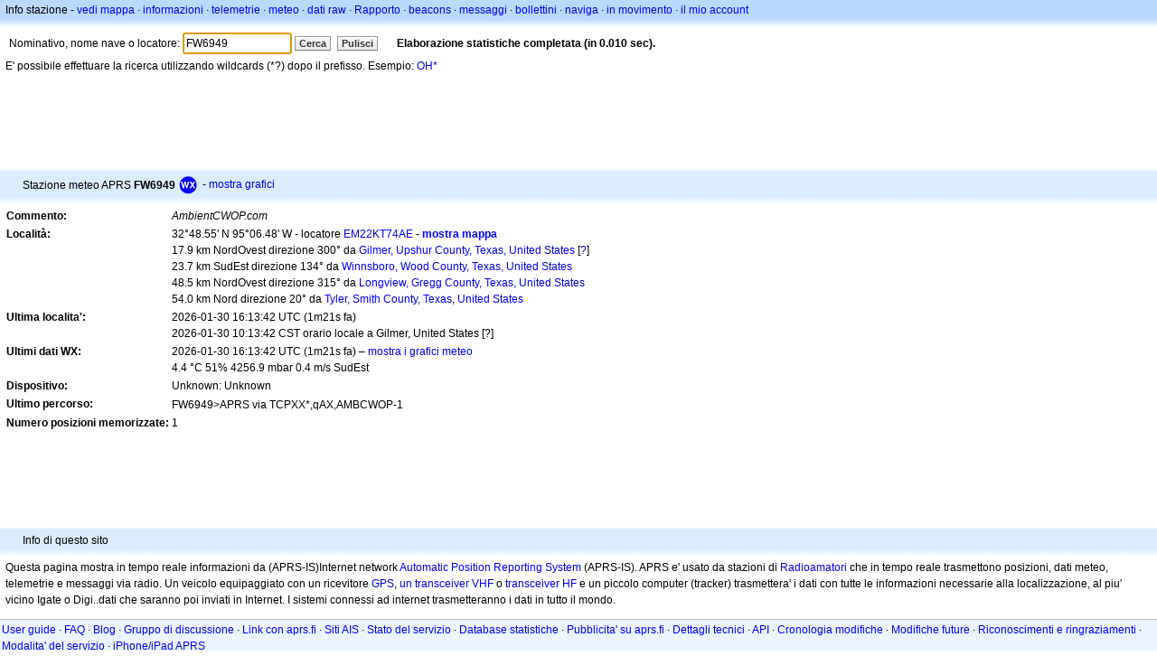

--- FILE ---
content_type: text/html; charset=utf-8
request_url: https://www.google.com/recaptcha/api2/aframe
body_size: 259
content:
<!DOCTYPE HTML><html><head><meta http-equiv="content-type" content="text/html; charset=UTF-8"></head><body><script nonce="8LA48I1jH-QO3I5pkvVmAA">/** Anti-fraud and anti-abuse applications only. See google.com/recaptcha */ try{var clients={'sodar':'https://pagead2.googlesyndication.com/pagead/sodar?'};window.addEventListener("message",function(a){try{if(a.source===window.parent){var b=JSON.parse(a.data);var c=clients[b['id']];if(c){var d=document.createElement('img');d.src=c+b['params']+'&rc='+(localStorage.getItem("rc::a")?sessionStorage.getItem("rc::b"):"");window.document.body.appendChild(d);sessionStorage.setItem("rc::e",parseInt(sessionStorage.getItem("rc::e")||0)+1);localStorage.setItem("rc::h",'1769789705795');}}}catch(b){}});window.parent.postMessage("_grecaptcha_ready", "*");}catch(b){}</script></body></html>